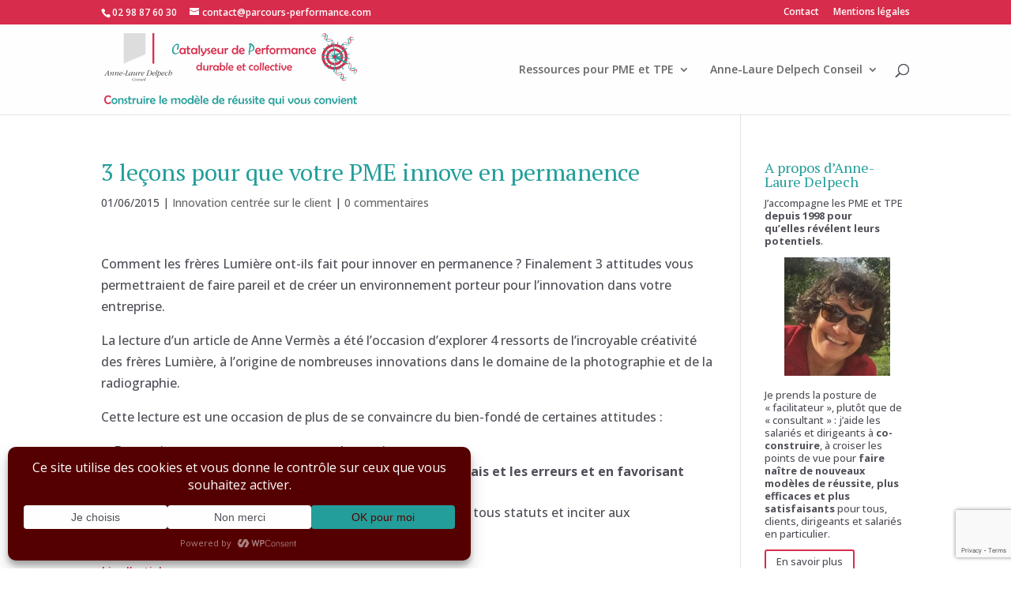

--- FILE ---
content_type: text/html; charset=utf-8
request_url: https://www.google.com/recaptcha/api2/anchor?ar=1&k=6LfR3N4iAAAAAJ9Zk6Yj1S7sADmscnFaFKuCwClm&co=aHR0cHM6Ly9wYXJjb3Vycy1wZXJmb3JtYW5jZS5jb206NDQz&hl=en&v=TkacYOdEJbdB_JjX802TMer9&size=invisible&anchor-ms=20000&execute-ms=15000&cb=bvsb5dwewnk5
body_size: 46678
content:
<!DOCTYPE HTML><html dir="ltr" lang="en"><head><meta http-equiv="Content-Type" content="text/html; charset=UTF-8">
<meta http-equiv="X-UA-Compatible" content="IE=edge">
<title>reCAPTCHA</title>
<style type="text/css">
/* cyrillic-ext */
@font-face {
  font-family: 'Roboto';
  font-style: normal;
  font-weight: 400;
  src: url(//fonts.gstatic.com/s/roboto/v18/KFOmCnqEu92Fr1Mu72xKKTU1Kvnz.woff2) format('woff2');
  unicode-range: U+0460-052F, U+1C80-1C8A, U+20B4, U+2DE0-2DFF, U+A640-A69F, U+FE2E-FE2F;
}
/* cyrillic */
@font-face {
  font-family: 'Roboto';
  font-style: normal;
  font-weight: 400;
  src: url(//fonts.gstatic.com/s/roboto/v18/KFOmCnqEu92Fr1Mu5mxKKTU1Kvnz.woff2) format('woff2');
  unicode-range: U+0301, U+0400-045F, U+0490-0491, U+04B0-04B1, U+2116;
}
/* greek-ext */
@font-face {
  font-family: 'Roboto';
  font-style: normal;
  font-weight: 400;
  src: url(//fonts.gstatic.com/s/roboto/v18/KFOmCnqEu92Fr1Mu7mxKKTU1Kvnz.woff2) format('woff2');
  unicode-range: U+1F00-1FFF;
}
/* greek */
@font-face {
  font-family: 'Roboto';
  font-style: normal;
  font-weight: 400;
  src: url(//fonts.gstatic.com/s/roboto/v18/KFOmCnqEu92Fr1Mu4WxKKTU1Kvnz.woff2) format('woff2');
  unicode-range: U+0370-0377, U+037A-037F, U+0384-038A, U+038C, U+038E-03A1, U+03A3-03FF;
}
/* vietnamese */
@font-face {
  font-family: 'Roboto';
  font-style: normal;
  font-weight: 400;
  src: url(//fonts.gstatic.com/s/roboto/v18/KFOmCnqEu92Fr1Mu7WxKKTU1Kvnz.woff2) format('woff2');
  unicode-range: U+0102-0103, U+0110-0111, U+0128-0129, U+0168-0169, U+01A0-01A1, U+01AF-01B0, U+0300-0301, U+0303-0304, U+0308-0309, U+0323, U+0329, U+1EA0-1EF9, U+20AB;
}
/* latin-ext */
@font-face {
  font-family: 'Roboto';
  font-style: normal;
  font-weight: 400;
  src: url(//fonts.gstatic.com/s/roboto/v18/KFOmCnqEu92Fr1Mu7GxKKTU1Kvnz.woff2) format('woff2');
  unicode-range: U+0100-02BA, U+02BD-02C5, U+02C7-02CC, U+02CE-02D7, U+02DD-02FF, U+0304, U+0308, U+0329, U+1D00-1DBF, U+1E00-1E9F, U+1EF2-1EFF, U+2020, U+20A0-20AB, U+20AD-20C0, U+2113, U+2C60-2C7F, U+A720-A7FF;
}
/* latin */
@font-face {
  font-family: 'Roboto';
  font-style: normal;
  font-weight: 400;
  src: url(//fonts.gstatic.com/s/roboto/v18/KFOmCnqEu92Fr1Mu4mxKKTU1Kg.woff2) format('woff2');
  unicode-range: U+0000-00FF, U+0131, U+0152-0153, U+02BB-02BC, U+02C6, U+02DA, U+02DC, U+0304, U+0308, U+0329, U+2000-206F, U+20AC, U+2122, U+2191, U+2193, U+2212, U+2215, U+FEFF, U+FFFD;
}
/* cyrillic-ext */
@font-face {
  font-family: 'Roboto';
  font-style: normal;
  font-weight: 500;
  src: url(//fonts.gstatic.com/s/roboto/v18/KFOlCnqEu92Fr1MmEU9fCRc4AMP6lbBP.woff2) format('woff2');
  unicode-range: U+0460-052F, U+1C80-1C8A, U+20B4, U+2DE0-2DFF, U+A640-A69F, U+FE2E-FE2F;
}
/* cyrillic */
@font-face {
  font-family: 'Roboto';
  font-style: normal;
  font-weight: 500;
  src: url(//fonts.gstatic.com/s/roboto/v18/KFOlCnqEu92Fr1MmEU9fABc4AMP6lbBP.woff2) format('woff2');
  unicode-range: U+0301, U+0400-045F, U+0490-0491, U+04B0-04B1, U+2116;
}
/* greek-ext */
@font-face {
  font-family: 'Roboto';
  font-style: normal;
  font-weight: 500;
  src: url(//fonts.gstatic.com/s/roboto/v18/KFOlCnqEu92Fr1MmEU9fCBc4AMP6lbBP.woff2) format('woff2');
  unicode-range: U+1F00-1FFF;
}
/* greek */
@font-face {
  font-family: 'Roboto';
  font-style: normal;
  font-weight: 500;
  src: url(//fonts.gstatic.com/s/roboto/v18/KFOlCnqEu92Fr1MmEU9fBxc4AMP6lbBP.woff2) format('woff2');
  unicode-range: U+0370-0377, U+037A-037F, U+0384-038A, U+038C, U+038E-03A1, U+03A3-03FF;
}
/* vietnamese */
@font-face {
  font-family: 'Roboto';
  font-style: normal;
  font-weight: 500;
  src: url(//fonts.gstatic.com/s/roboto/v18/KFOlCnqEu92Fr1MmEU9fCxc4AMP6lbBP.woff2) format('woff2');
  unicode-range: U+0102-0103, U+0110-0111, U+0128-0129, U+0168-0169, U+01A0-01A1, U+01AF-01B0, U+0300-0301, U+0303-0304, U+0308-0309, U+0323, U+0329, U+1EA0-1EF9, U+20AB;
}
/* latin-ext */
@font-face {
  font-family: 'Roboto';
  font-style: normal;
  font-weight: 500;
  src: url(//fonts.gstatic.com/s/roboto/v18/KFOlCnqEu92Fr1MmEU9fChc4AMP6lbBP.woff2) format('woff2');
  unicode-range: U+0100-02BA, U+02BD-02C5, U+02C7-02CC, U+02CE-02D7, U+02DD-02FF, U+0304, U+0308, U+0329, U+1D00-1DBF, U+1E00-1E9F, U+1EF2-1EFF, U+2020, U+20A0-20AB, U+20AD-20C0, U+2113, U+2C60-2C7F, U+A720-A7FF;
}
/* latin */
@font-face {
  font-family: 'Roboto';
  font-style: normal;
  font-weight: 500;
  src: url(//fonts.gstatic.com/s/roboto/v18/KFOlCnqEu92Fr1MmEU9fBBc4AMP6lQ.woff2) format('woff2');
  unicode-range: U+0000-00FF, U+0131, U+0152-0153, U+02BB-02BC, U+02C6, U+02DA, U+02DC, U+0304, U+0308, U+0329, U+2000-206F, U+20AC, U+2122, U+2191, U+2193, U+2212, U+2215, U+FEFF, U+FFFD;
}
/* cyrillic-ext */
@font-face {
  font-family: 'Roboto';
  font-style: normal;
  font-weight: 900;
  src: url(//fonts.gstatic.com/s/roboto/v18/KFOlCnqEu92Fr1MmYUtfCRc4AMP6lbBP.woff2) format('woff2');
  unicode-range: U+0460-052F, U+1C80-1C8A, U+20B4, U+2DE0-2DFF, U+A640-A69F, U+FE2E-FE2F;
}
/* cyrillic */
@font-face {
  font-family: 'Roboto';
  font-style: normal;
  font-weight: 900;
  src: url(//fonts.gstatic.com/s/roboto/v18/KFOlCnqEu92Fr1MmYUtfABc4AMP6lbBP.woff2) format('woff2');
  unicode-range: U+0301, U+0400-045F, U+0490-0491, U+04B0-04B1, U+2116;
}
/* greek-ext */
@font-face {
  font-family: 'Roboto';
  font-style: normal;
  font-weight: 900;
  src: url(//fonts.gstatic.com/s/roboto/v18/KFOlCnqEu92Fr1MmYUtfCBc4AMP6lbBP.woff2) format('woff2');
  unicode-range: U+1F00-1FFF;
}
/* greek */
@font-face {
  font-family: 'Roboto';
  font-style: normal;
  font-weight: 900;
  src: url(//fonts.gstatic.com/s/roboto/v18/KFOlCnqEu92Fr1MmYUtfBxc4AMP6lbBP.woff2) format('woff2');
  unicode-range: U+0370-0377, U+037A-037F, U+0384-038A, U+038C, U+038E-03A1, U+03A3-03FF;
}
/* vietnamese */
@font-face {
  font-family: 'Roboto';
  font-style: normal;
  font-weight: 900;
  src: url(//fonts.gstatic.com/s/roboto/v18/KFOlCnqEu92Fr1MmYUtfCxc4AMP6lbBP.woff2) format('woff2');
  unicode-range: U+0102-0103, U+0110-0111, U+0128-0129, U+0168-0169, U+01A0-01A1, U+01AF-01B0, U+0300-0301, U+0303-0304, U+0308-0309, U+0323, U+0329, U+1EA0-1EF9, U+20AB;
}
/* latin-ext */
@font-face {
  font-family: 'Roboto';
  font-style: normal;
  font-weight: 900;
  src: url(//fonts.gstatic.com/s/roboto/v18/KFOlCnqEu92Fr1MmYUtfChc4AMP6lbBP.woff2) format('woff2');
  unicode-range: U+0100-02BA, U+02BD-02C5, U+02C7-02CC, U+02CE-02D7, U+02DD-02FF, U+0304, U+0308, U+0329, U+1D00-1DBF, U+1E00-1E9F, U+1EF2-1EFF, U+2020, U+20A0-20AB, U+20AD-20C0, U+2113, U+2C60-2C7F, U+A720-A7FF;
}
/* latin */
@font-face {
  font-family: 'Roboto';
  font-style: normal;
  font-weight: 900;
  src: url(//fonts.gstatic.com/s/roboto/v18/KFOlCnqEu92Fr1MmYUtfBBc4AMP6lQ.woff2) format('woff2');
  unicode-range: U+0000-00FF, U+0131, U+0152-0153, U+02BB-02BC, U+02C6, U+02DA, U+02DC, U+0304, U+0308, U+0329, U+2000-206F, U+20AC, U+2122, U+2191, U+2193, U+2212, U+2215, U+FEFF, U+FFFD;
}

</style>
<link rel="stylesheet" type="text/css" href="https://www.gstatic.com/recaptcha/releases/TkacYOdEJbdB_JjX802TMer9/styles__ltr.css">
<script nonce="QUs-r-5aWXS8GNeJWDqRiQ" type="text/javascript">window['__recaptcha_api'] = 'https://www.google.com/recaptcha/api2/';</script>
<script type="text/javascript" src="https://www.gstatic.com/recaptcha/releases/TkacYOdEJbdB_JjX802TMer9/recaptcha__en.js" nonce="QUs-r-5aWXS8GNeJWDqRiQ">
      
    </script></head>
<body><div id="rc-anchor-alert" class="rc-anchor-alert"></div>
<input type="hidden" id="recaptcha-token" value="[base64]">
<script type="text/javascript" nonce="QUs-r-5aWXS8GNeJWDqRiQ">
      recaptcha.anchor.Main.init("[\x22ainput\x22,[\x22bgdata\x22,\x22\x22,\[base64]/[base64]/[base64]/[base64]/[base64]/[base64]/[base64]/[base64]/[base64]/[base64]/[base64]/[base64]/[base64]/[base64]\\u003d\x22,\[base64]\x22,\x22wpPCkcODw59iKDJjwo3DicKEeQJbeWHDqMOMwo7Dgx5/LcK/wo/Dt8O4wrjClsKULwjDkFzDrsOTI8OYw7hsSmE6YTjDtVpxwoHDhWpwUcO9wozCicOgQDsRwqMcwp/[base64]/CkF7DsCslwr8nw6LChcKqdV3Ds8OSMVXDkMO9RMK4VxzCqhlrw6JLwq7CrBg+CcOYFQkwwpUmUMKcwp3Dq0PCjkzDjjDCmsOCwrfDt8KBVcOqcV8Mw6BMZkJcdsOjbl/CoMKbBsKOw54BFxrDqSErZk7DgcKCw4wgVMKdawVJw6ENwqMSwqBQw5bCj3jCnsKuOR0YQ8OAdMONacKEa3t9wrzDkXolw48wYCDCj8OpwoUDRUVOw7M4wo3CvMKoP8KEPwUqc3HCncKFRcOERsOdfnw/[base64]/ClxdZw4Z3w7/CrMKedQRXeMKZwoQoJVbDgm7CqizDjyBOCD7CrCkMb8KiJ8KdeUvClsK0wp/CgknDjMO8w6RqSh5PwpFPw77Cv2J8w5jDhFY0fyTDosK5LCRIw6VLwqc2w7jCkRJzwpDDqsK5Ky4hAwB+w4EcwpnDsCQtR8OPQj4nw57CrcOWU8OqAGHCi8OmLMKMwpfDiMOuDj1SQksaw77Ciw0dwq/[base64]/[base64]/DlHcYGcK8a8KCwpkjw4PDm8KXSnDDncOZABXCmMOOfsOVJj50w6LClFrDgm3Dv8Ogw53DmMKVTHJjDsOQw7t4aU9/[base64]/DtsOlIcONw49HCcOWP0zCogsrw4sAfMK7TMKKL3AYw4AkPsK2HUjDqcKMQzrDn8KjKcORC3HCpH19G2PCtQnCpT5sdsOsO011w4XDjSXCgMOiwogkw4Zjw4vDrsOUw5p6TELDvMORwojDi2nDgMO2eMOcw6/Dn2zDihrDsMOsw4/[base64]/w47CgnPCql3CoMKnUGQmZnnDgEFKDsKlKyRuNsOaDsKKd2AhMCQHd8KRwqE+w6Utw7/[base64]/Cnh0RTwTCn8KpaksOw5HDslHDmDfDvE4tw7vDt8OUwrPDvB5mw7UBZsOkCsOVw7/CqMOmT8KmY8OUwrPDiMOiG8Ooe8KXDsOGwqjCu8Kbw7snwqXDggsBw41LwrhAw4QmwqHDgQrDhDrDgsOQw6nCqGETwp3DocOPOWNbwqrCpH/[base64]/[base64]/CvcKSQMOAbjRlIDoOwrDCjXzCmcO4wrvCjsKiZ8KPD1fDiDdjw6HCnsOdwrPCncKoJRLDgVIZw4nCt8OGw4p3Zh/[base64]/GD/CjAvDtAttwrpaw47CvsKELMK3ScKkwqJxInJVwq/[base64]/RHkIV8OMw58BN8KTwqnCjcOZw4wycQJvwpPDmwPChMKWeVpoLU/CvBLDowY+bXx5w6LDtUlEYcKqZMK5IQfCr8Oew7TDvTnDusOAFm7DisO6w79Fw7ARPmVTTHbDl8O0CcO5QWZWTMOuw6tUwrXDqy/Dj0EcwpHCpcOXNsOIH37CkCFqwpRwwpnDqsK0eFnCjFB/LMO/wqDDp8OaQ8OAwrPCpkrDtTMWX8KCfi9rAMKsWMKSwqsvw4AAwrbCmsKAw5zClGkTw5/CkHw8TcOAwoZpDsK+HQQ3eMOkw7XDpcOHw7fCsV/[base64]/DqcKjw43DmXjCiGkaw6MQal7CuDNMTsOpw4Zyw4bChMKyWiJBAMOgLsKxwp/DnsOnw6HCl8OaERrDpcOJR8Kpw6rDkRLCosKKHkpNwoczwrPDosO+w7ovCMKBUHjDkMK3w6DDskTDjsOuWsOOw6pxFxVoJQF1Ex4FwqLDisKQZkxQw4fDoBg7wrFMZsKuw77CgMKsw5fCnEoaWgoidD1zTGtww47DoTxOLcKTw4AHw5rDiBZge8O/JcKxBMK/woHCgMODWUtWdivDmWsNF8OOCVPDnTgXwprDgsO3ZsOlw7XDg1HCmsKOw7RHwpZRFsKHw6bDm8KYw4taw6rCoMKZw6fDrVTCnxrCm0fCucK7w67DhBfCscO/w5jDqMK4JB4Ww4t2w6VjZMOedVLDusKhdAjCtsOoK17CnhnDucK5AcOkeWowwprCrkIzw7cFw6BAworCsifDv8KxCMK4wp0cUhwwKsONTsKgIGzCsSBJw6k/PEp1w77CncOaf0LCinXCosOOKxPCp8ORRgYhFcKYw7PDnwlnw4PCncKgw7rDrQwya8K1PBg7KV4Bw6AZMHpjasK/w5pxPnV4UUnDgsO/[base64]/DiBHCisOdwpErbMO9w7NxPyVdw6AdPcOZF8OGwroJMsKyPmkHwrvCrcObw6dKw7/Cm8OqAGbClVXCmlc5DsKOw4INwqXCtlM4az4wLH0fwoAGBkl5CcOEFGY2OXnCu8KTLsK9wpDDj8KAw5XDkRg6FMKIwobDvwxFPcKIw4ZcFFHCowd/Ynw0w7DDtcOFwqLDt3XDnCVtPsOJdXIGwpzDhgd+w7fDsUTDsHZvwpPCpiITBDzDlm5wwoHDvGXCicKWwo0jScKfwo1FKyPCuT3Duh9eI8Ktw50BXcOoJSAYKxN/DBjClDZEOsKqTcO3wq09dmkPwpEZwqPCul94AsOVbcKMVi3DoQ1LfMODw7fCkMO7LsO/w4hnwrDDjx9JIF01ScOcIl/CusOsw48rOsOiwocTEjwfw5/Du8OmwozDvsKfDcOrwpx0YsKCwrnCnxDCi8KYTsKGw5x0wrrClSQ/Mj3CpcOfThd+L8OMRhVNHQzDhiTDqcO5w7/DpxBWH2MtZjzCrcKeRsKEIGkGwokmd8OBw7tFV8O8I8Orw4VZJFwmw5vDhsKfGTrDtsKQwo5vw4LDocOow5LDm0bCpcOnwrByb8K0bnbDrsOUw6/DgEFmLMOGwodhw4bCo0YLwo3Du8O0w5LCm8Kfw5NHw5bCmsOGwrJaAB5RNXE/KyrCgTtvMFEecwgywrgvw6JVacOEw79UZybCo8OHQsK1wpcXwp4WwrjCsMOqVQ1NdVHDp0ocwojDsj0YwpnDtcOSQMK8CAfDrcOePWPCrG44fBjDuMK+w7c2bsODwoQRw7pywrBvw6HDmsKPYMOSw6wuw4gRacOjD8Kpw6LDncKJD0l6w4/CiFMBdWtRZsK0chFbwrXDvn7CsAB9YMKhYsKHQBDCu2TCjMORw6LCgsOBw5x9fn/CtURgwoZECxctV8OVRgVJUnHCtzJ4X0RZVyFPc2A/[base64]/[base64]/DliABw7DDgjTCkMKTKWxYwpLCnsOlw6wBw4FdDnhbYxx9CMK9w6B4w5s9w5jDky1iw4QXw5VEw5sxwrfCmsOiKMOnES9AQsKVwrBpHMO8wrTDocK6w5N5OsOgw6ovKBhocsKkSHTCrsK/[base64]/[base64]/DmMKrDFLDmmokw5rDkMOnwrQCPHPDs8KhGcKlCsOXwoBTNTvCrsKcThvDlcKrA2VCTcO1w4DCgy/[base64]/RQAnacKtw6dUZMOQMsKfTT9Hw7PDjMKKwqgHEUnCsxDDv8KsNzpPbcKxDSjChnrCt2FbTic/w77CgsKPwqzCt1rDksOQwooxA8K/w6zClEPCqcKob8KEwp0bGcKYwrrCo1DDoy/[base64]/w6jCp1vCrsKmwqBGwqVDwoNnwotoXcOMRz3CpsOFYAt5CMK6w6R2WFl6w68VwrXDiU1icMOPwo4Uw5tUGcOnQ8KvwrHDocKlIl3CtSbDm3DChcOiMcKEwpEaNg7CvRzDpsO/woHCt8KRw4rCm1zCjcOOwqjDo8ODwqbCtcONA8KnR0BhGAHCr8Olw6nDmDBtXD1yGMKbIzhrwrHDqmHDgcO6w5zCtMOCwrjDsEDDrAE1wqbChADDq1V9w7XCnMKeW8KYw53DksK0w5oTwohRw4LClEcQw5Zcw5FXQsKOwrrDmMODOMKsw4/ChhfCosKTworChsKqR0jChsOrw7www5Buw4ohw789w7DDsFfCgMKhwpjDgMK5w7PDmMOCw6VLwqTDqSLDmFwzwr/DiDXCqcOmBQ9BexXDnAzCpTYuHXMSw7zCtMOQwqXDpMKidsKeGTsow4Bmw51AwqrDgsKIw4cPCcOWRW4ROMOVw5c3w5ABbg54w7c+DMOVw5olwrTCk8KEw5cfwoPDgcOcYsOyCMK3eMKnw4jDqcOVwoQ+dTA5bgg7GsKaw6bDncKOwpPCusObw5JHwrs9NXMdXx/CvgV3w6ICAMO3wrXCpzbDj8KwAz3CtcKBw6zCp8KSAcKMw67Dh8Otwq7Cp1bCsj8GwqfDiMKPw6Qiw6AwwqnClMK8w7gfcsKmN8KpccK+w4jCu0AKWWICw6jCvxV0wp3CtcO6w4VjNMO9w45Tw4jDucK1wphKwoAwNh5uI8KKw6dZwoRlW07DlMKJPykxw7UMVE/ClcOYw6JQXMKHwr/[base64]/[base64]/CtsOuEHjCmhBYa8OEecKbwpDCowVVbcKtKsOdwpJ+SsO4CCgsRgDDkwgPwqjDsMKhw7ZCwrkfOQVmNSPCkhXDt8Omw7wucDd/wrbDgU7DpE4ZNlYjb8KswogVVEx/FsOBwrTDscOVRcO7w5p2HBgME8O7wqYyJsOlwqvDlsO8W8KyCwhHw7XDgHHDjsK4OwDCvcKaTX8iwrnDjl3DvFTDplAWwoBPwrkHw6xAwpvCpQLCjwzDgRcCwqU/w6UCw4DDgcKRwp7CuMO/AU/DqMOwXAYkw65Xw4Q4wqd+w5AhKFhgw4nDjsOvw6PCtsKwwpx5L1YvwoZzRgzCpcOgwpXDsMKaw7krwoxLDXkXECFuOGxbw54TwrLCi8Kew5XCli7CjMOrw7vDuXg+w7UzwpFYw6vDuhzDm8Kyw4jCtMOBw6LCnz9iRsKSWMKDw6xQeMK6wrPDmsOMOsK/EMKdwrnCmGokw7Faw57DmMKHd8K2PU/CusOxwoBkw4jDnMO/w7/[base64]/DvB7CmBw5wpYfJX92wpbDqA3Cv8OVw6DCsALDmMOqNcKxFMKUw4haTH4Bw6Qzwok9VDLDoXTCg3HDpj/CtnLCmMKeAsO9w794wr3Dq0bDhcKcwrItwo/[base64]/CgMOYe2/[base64]/[base64]/CvsKKw6TCm2rDgQzDmMODNsKXG1YaAcKSw4nDmcKRwps5w6PCu8O8Y8O3w41gwps6XCvDjcKlw7oUfQo8wrdyOUnCtQ3CqCXDghNyw5QNScKCwp7DvRRRw79kL17DsQ/CscKaME9Ww4ULdMKPwoIJasKcwoo8Cl3Du2zDgx9xwpXDscK7wq0Iwod1bSfDo8OFw7nDnS4uwoTCvArDs8OIcVJyw5xZLMOjwqtRCsOPZcKFYsK5w7PCl8K+wqsoEMK/w7IDKzvCigohEVnDhi9gS8KAGMOsFgkTw7ZXwq3DgMOeXMO7w7TDt8ONfsONe8OtHMKVwpLDi0jDjCYcYjcFworClcKTC8K8w5zCqcKCFGkvYHNLOMOGbhLDvsOVMUbCs3QwfMKkwpbDu8OHw45leMK6I8OHwpc2w5AEYAzCjsK2w43DhsKYbTQfw54qw5DCl8KwdMK/HcOFdMKFeMK3DH0SwpFuQVAVIxzCrUhQw7zDqC1Lwo5hNzh3YMOuHMKPwrAJK8KzBjEOwrs3RcOtw583SsO6w5BDw68aBxjDhcOLw5BCK8Kdw5pwb8OXaH/Cs2PCuWHCtDfCjjHCvw9kNsOTKsO9w6slBhYWMsKRwprCjigSc8K9wrxqKcOnEcOQw400wpsyw7dbw6XDrxfCvsKmZsKkKsOaIBfDjMOywrJpOE/DvC1iw4FzwpHDpFMcwrEhHlUda0/CunMTCcKnd8Knw45KEMOHw7vChcKbwpwtI1XClcKKw6jCjsKSWcKcWBc/OzATwro8wqQ0wr58w6/DhwPCisOMw6howqEnMMOtHV7DrTdXw6nChMOCwonDkibCp11DQMKdeMOfBsO7VcOCMm3Ch1ReYi1qJmTDuz1jwqHDlMOBeMK/[base64]/Ds8KLw4TDvkt0NlAiwpvCg8Obw6B0wqrDjHrDtSZJw57CiyV3w6cnYjh6bnzCgcKfw4/CqMKMwqIxAR/CtiVQwpFgKMKNYcKRworCkxYlKjTDkU7DkXMLw4URw6bDkAthakN9FMKPw4hgw4t/wrAww5XDuTTChRDDm8OJwrHDvE8qUsKJw4rDmjoiaMOHw6HDr8KSwqnDt2TCp0Z3VcOlDcKIO8KOw6rDocKpJzxcwpbCpsOgfkENOcKAJzLCg30lwoJ6fU1qasOJT1zDg2/CusOEKMOrcSbCi2AuRcO2UsK/w5fCrHpoecOQwrLCq8K/wr3Dvh5Xw7BcMcOQwoFGOD3DnRF4MVdvw64mwosda8O0NSpYb8OrKmbCkmYFQMKFw7YEw4vDrMOmdMKJwrPDlsK8wpRmAynCtMOBwrbDv0vDoX0owpZLw5p0wr7DpkzChsOdHcKdw4wXNcKdS8Ksw7RDA8KFwrBDw7zDucO6w6bDri/[base64]/[base64]/CogzClcKufMOjwrDCvcOvw7DCtcKew7h6wrUxw4NXTC7Cui7DpnItf8K7UsKaT8Kmw7jDvCpjw6lLQjnCjksZw7RDBiLDjsOawqLDicK6w4/DmycTwrrCmsOLWsKTw5pew7ZsasKDw68sI8Klwp3CunjCrcOQw4HClwg0PcKxwplOJS/DjcKSEGLDssOSHWtUcSfDq0zCs0Rhw5sFb8ObVsOBw7nCtMOyAE/[base64]/Dt8OSSsKKV0AkEMO/w51LwpjDpm3CiMO7cMKAag/DpMO/[base64]/wrc6BMKcdBHDowrDuxcECDd6RsOrwqY6W8KgwqBvwpdaw7/Ctn9cwqxyWjPDocOuQMOQLSbDkQBRGmbDm2jCmsOIUsOSFxIORSXDhcOBw5DDnAPDgGU5wprCgAnCqsK/w5DDssOwEMOUw6vDksKEaVERM8OiwoXDnEhyw6rDuUDDrcKidw/DgHt2fWsew4TCs2rCrsK4wqfDpGR7wqkpwohEw7IwL3LCilnCnMKhwp7DisOyc8O7SjtucAnDrMKrMy/Dpm0two3ClFpvw7hqAXBnAxh0w6DDucK5D1B7wqTDiEEZwo1ewr3Dk8O4YzzCjMKow4bCnDTDsT5bw4fCisOHCsKDwrTDjcOaw4oAwq1RNMKYMsKAIcOpwqDCnsKxw5rDsUbCuQPCrMOZT8K2w5LDsMKedMOiwq14c2fCkkzDoWBZwq/[base64]/[base64]/W8Kow5JnwqvCkW/ChcKrMHDDkxzDvsK2RsKuCsOawprDiFJkw5gQwqkyMMK3wrxTwrjDhkHDpsOqTGTDqRh1OsO2DifDsg4gRVsDGsOuwoHChsK/woBcNEHDgcKxEhEXwq84GAfDslrCrsOMHcKrU8KyccKCwqfDiFfDr0HDosK9w4d+wotiIsOiw7vCiiPCnxPDm1rDpVDClg/[base64]/DmScpNMKrwr9Bw4HCiMOtwrTCnE46LcOMXsO+WX0jPcOsw4BowpTCghprwppvwqZEwp7Cpj1ZERV1BsKowp7Du2rCvMKfwpPCmRnCqn3DglYcwqvDvmdwwpXDtRFXR8OyH18ONsKDW8KIWRvDscKVNcOpwprDj8OBYShQwrZ8fRZsw5Z2w7/[base64]/OMOlYcOtPm7Dl8KZw43Cnwl8wobDg8KzFcOkwoopKMOqwonCmj1aOm9KwoUVdk3Du39jw7rCscKCwp8WwoTDjcOWwrbCuMKFGTDCimjCgwbDjcKkw7doM8OHXsKlwqk6NhLCvUHCsVAOwq5zOTDCtsKkw6bDkU0mXRwewqFrwpMlwrR0JGjDtEbDnHFRwoRCw7c/w613w7jDkFXDrcOxwrXDtcKDKw4gwojCgT3DucKHw6fCuSfCr1cxbmZWw7rDnh/DrlpgLcOrIcKow4AcD8Omw6zCmMKyJcOOBm5bBCgOaMKAYcKbwoEmMV7CjcKvw74fCSJdwp0nURXChjPDl2wew7bDmMKbMSTCiiMfa8OvJcKMw7zDlA8/w6RIw5/CrwRmE8ONwozCgcOMwonCvsK7wrZdYsK/[base64]/CvDJabBXCjXTDisKsw7fClsKWGMKpwqVTFMOEw7XCvsO8XTfDpVPCqndxwpTDngTCtcKcBTprfBzDksOEG8KvZSvCnC7DusKxwp0Wwq7Dsw3Do3B0w6/[base64]/Crl/DjcKnRcKawrpkwp3CocOBW8OmTMKEwoRydUrCpT5wLMKpXMO7HsK/wrogNHTCusKmbsKbw6HDlcOjw4wVBQdXw63CtMKFf8O2wo9wOl7DsinDnsO5c8OvW1IWwrzCv8KYw7I+WMOGw4ZCK8Otw6BjPcKAw6UYVcKDSxE2wq9uw4TCnMKowp7CssOpZMOBw4PCkEhzw5DCoU/ClMKcU8KwKcOmwrEVD8K/HMKBw4otTcOOw7nDucK4XkoLw55FIsOCwqZGw5VcwpLDnw3CnnfDuMKWwrHCmMOWwp/[base64]/Ck3jDuMKyw7ARw4DCrcOXw7PDi8K9w5ZUTgcWJsKpG3Qhw5PCmMO4PsOHOcOwGcK1w7LCliUgIMO4ccOdwoNdw6nDnxjDqArDhMKAw4TCuW1EZMK0NkM0ATHCiMOHwpMKw5nCiMKPfEzCpyc/P8Oaw55jw6AvwoRPwqHDmcKSQXvDpcKswrTCn0HCrsO3WsO0wpRDw6PDulfCjcKWNsKxQ1NhPsKcwpLCnGAWQMKkS8ONwr9Ca8OfCDAxHsOeIcOnw4/DsH1obUNfw7PDhsOgXGbCsMOTw53DvxrCpSbDnAvCtyU/wobCtcKNwoDDhgEvJ3R6wpNvOcKtwr8PwrPDoCjDkyvCvnVbbnnCiMKJw6nCosOpanDCh3rCkXDCviXCkMKyTsO8UMOywpV8AMKCw5ZbTsKQwq49TcOEw5dyXVxkfkrDq8OkDzLCpyLCrUbDqw3DsmRqM8KWSgwLw4/DicO2w458wpVrFMOafTzDoGTCusKtw7FhZ3XDjcOMwpAaa8ODwqfDtsK/YsOhwpTCg0wZwq3DhQNTGMOtw5PCt8OaOMKzAsO3w4gcVcKDw4UZXsOGwr7CjxXCgcKZDX7CnMK5UsOcHcOYw7bDnsOIaC7Dh8KhwoLCj8O2KMK6wrfDjcKSw5N7wrBsC1E4wp1dYGMbdBrDrWfDqsO3G8KmXMOWw6MbAsOCOcKQw5sDwqjCk8K/w67DtALDsMOuTcKrZgJsTDfDhMOnBsOhw6LDkcKzwqh2w5HDgQ0mKGLCnjUEVgcXfHdCw6lmGMKmwpw3KV/ChTnDuMKewop9wrh9IcKsNFbDjQIsdcK2Uxxbw5LDtMOlQcKvdGBxw7R0UFHCisO0Yh7Chy9Cwq7Cg8Ofw6o7w4bDgcKZUMOcT1/DpmPCpMOww6zCr05HwoDDisOlwpPDjjoEwqRRw6QrYsOjYsK2w5/Co1ppw5NuwqzDuzdzwp3DkMKERHPDqsOYOsOZGhYPfA/CkSxHwpDDlMOKb8O6wrzCoMOTDiQmw5NQwr0Va8ONOcKvFWoFIMOUDngsw7wLJ8OMw7nCvkg9V8KIZsOpKMK/w7EQwqQnwoXDgMKsw5PCpShRZWrCrcOqw4Ypw70NHybDiD3DqMOZElrDiMKZwpLCpsKFw7DDrBYwX2suw4Rowq/Ch8KdwqEjLsOswrbCkQ8owojCsXHDlifCjsKjw7Ucw6s/Y20rwop5JsOMw4EOciDCnhjCp3Jzw5xywoppOhfDplrDjMOOwp0iD8O6wqnCnMOJSyYlw6Vobjsew5gTNsKiw4F2wqZKwrUuWMKsMMKywqBNexJwMl3Cgjg/LWLDvMK4EMOkDMORNcOBNkgkwp9ATArDk0LCjMOgwr7DuMKcwrBRHmTDvsOmLgjDkQ0bClhPZMKiHcKVXsKAw5XCrGXDqcOYw5PCoXkdEBRbw6fDv8KUdsOTZsKbw7ApwoDCg8KtVcK5w7sJwqrDn1A+LT85w6/[base64]/Dpg54w4LDj8KlLi7Dp8KWwoMeLgHCnRZIw5QrwpXCglwrQsOuaFlqw6snEcKEwq4lwpxBW8KBL8O3w7ZyHgjDpVbCpMKKLMK2O8KAKsKFw7nCpcKEwqcww7/DnUADw7PDrxnCnSxQw6IREsOIMAfCscK9wq7Di8KtOMKFfMOASkUsw6Q7wpcNO8KSwp7CkEbDsxZaMcKXA8KcwqvCt8KNwovCpsO/wpXCo8KPbcOoFCsDEsKTcELDiMOOw7ouZi8SFVXDi8K4w5zDvhJCw7hhw6sNbhHCrsOtw5HDmsKswqFCacKBwqjDmFXDpsKuGAA7wpTDvnU/MsObw5M+wqEXVsKDWCdLYmR8w75JwpbCpSApwo/ClMKDLDnDn8Ksw73DmsOdwqbCkcKXwohEwrV0w5XDhlp+woXDhHodw5HDi8KGwoV6wpfCnx5+wq/CkXHDh8KTw5EAwpUdUcKtKxVMwqTDiyvCun3DnnXDn2rDuMOcFAgFwrA+wpzDmh3CqsONwogEwpJMfcO5wo/DssOFwrLCnxkCwr3DhsObHDhKwovCnyZyVhdCw5TCrxENGEPChC3CsWzCnsO5wozDim/Cs2bDkcKcLExQwqHDmcKXwqDDtMOqIMKywocmTAHDuTEnwobDqHQYVMKJfcKwVQPDpMO4J8OzScKlwqtqw63ClX7ChMKcUcKBQ8OkwpsqMsK6w4tdwp3CnMO1cnV4L8KFw4sncMKvd0bDmcOOw6tVQcOTw6/CujLCkAQywp8iwoVTVcKgKcKBYQvDhkZDecK7wp/DisKfw6/CoMK5w5jDgjPCrk3CqMKDwp/CpsKpw6DCmTjDu8KYOMKCa1jCicO1wqrDgcOYw7DCmcOQwrAJaMKZwrR5Qyg3wqQywpEIC8K/wqjCqUDDi8KIw7nCkcOJJ0BIwpUGwqTCvMKwwrhpGcKkPwTDocOlw6DCj8OAwojCqRLDnB7CicKEw4LDrMOtwoMvwoN7FMOtwrQewopBZcOawp8RXsKNwptEa8K9w7VPw6dMw6HCugXDqDbClWvDs8OLNcKHw614w6/DssOcK8OTAzIrNsKqeDJRLsOvEsKSFcOBI8OCwozDsGzDqMKMw5bCpCzDoGF6TjnCrg04w7ZgwrcBwqvCty7DkxbDlsKdGcOAwqpuwoDCrcKLw7vCuTx0fcKwOMO/wq3Ck8OXHDVYD0rCiUEuwpLDi2ZXwqLCvEvCsFxww50xEE3Cm8Ovw4d0w7zDt1BRHcKBM8KSHsK6dwFwOcKQWsOKw6J+Xj/Dr2jDj8KEWFF+NxlAwq0zP8KTw6A7wp3ChENqw4TDrAHDmsOUw4XCsAvDsSnDrRoiwr/DhxhxX8OcIgHCkQbDscOZw70/GWhUwo8teMOJNsKKWmwxMwrChUDChcKZJMO5L8OTaUrCicK3RsOrbULCjQHCtsK8EsO4wrnDhSgMZzs/wqXDn8K8wpfCucOjw7DCpMKSZA5lw6LDql7DjMKxwrQsaUXCrcOSbQJlwrLDjMKJw4F/[base64]/DpcKywqB6MMKmUMK5wpjCiSXCj2LDqHtldgAiHVLDgMKSB8OEHmpUPGnDsXBaFghCw7sxQwrDjToMfR/[base64]/DpMKcwpXCnkYxw4fDqMOndQjDssOaVjPCtMOUFyvCsksWw6bCsSTDtHRYw7hHS8KrMx5IwprCmcKJw7jDtsKUw4vDrGFCE8KBw5zCrsOZF3Viw4bDhEthw6XDmm5gw5nDksOaKX7DpU3Cl8KxCxxzw5TCkcOhw7xpwrXCpcOQwoJSw6jCisK/AXlacyx9KMKpw5vDl2t2w5AUHFjDgsOVYMK5PsO0W1ZtwrfCigZgwpfCpwvDgcOQw6spaMOpwqlDRsKjMsKaw6s4wp3DrsOUUkrCqsKJw57CisOswojCm8OZV2YFwqMScH7CrcK9wqHDucKww6rCrsOKw5PCuHfDhF1Qwp/DtMK+PRRWbwPDlD50woHCncKMwoHDkW7CvMK1w5dCw4/Cl8KPw79KeMOmwo3CpCbDtT3DiUJYQRbCrU82cC56wo5lacKzbCAfdgjDlsOGw6RFw6VHw43DmiLDiEDDgsKowrvClcKVwr8zSsOcScOub25HHMKfw5nClmRqbGnCicKPb1/[base64]/DlwZxUMO6LMOZNXYfXXlSEcOHw7fChMOhccKRIQ1rHEzClCIPUh7CrcKfw5HChkXDtVzDhcOVwqLDtyXDhQPCg8O7FMKtYMKHwrzCscO4HcKDYsKaw7XCuCnCnWXCs0Zyw6jCgsOzIyRiwqLCijxAw6Akw4lRwqU2LWo/wqUgw4JwdB5LKnrDjlPCmMOUXBo2wpUBGFTCt3QiB8KAGcOxwqnCrQ7Cn8Kiw7LCnsO8eMO9GjrCmDJrwqrCn3/[base64]/Dt0oJQhbCl8KoIi5Ww4XCisOtPl5cw63CtGLCjg9dORDCrS8ZISnDvmDCuBcNQTbCiMOywq7DhRfCp1gdBMO2w5VkCsOUwoINw53ChcOYaA9EwrnCqkDChUjClGrClVo5T8OILcOmwpkqwoLDpCp4wozCjMOSw4XClgXChwhSHA/ChcOew5YeJ1kVAsOaw7/DqCTClysfcVzDucKrw53CkMOadMOTw6/CsRQsw551e303OF/Dj8OwQ8KJw6FAw4rCsSjDhljDi2FRY8KsXWtmSgd6ScKzJMOjw4zCjijCgMOMw6QaworDkAjDrMOMf8OlGcOIbFRiaXojw5QwYF7CgsKqdEosw5bCqVJYR8OvUUPDiTTDgDU1YMOPMCjDkMOuwqXCgHs/w4nDmBZQZsOJJnsPX1DChsKCwqFHeWjCj8KrwojCtMO4w50pwqXCuMOsw4rDkyDDnMK5w5bCmj/[base64]/ChMKIO8O9LSTDvcO/L8OQw51tFC/Do13CvBfCsik4wp7CsHM9wqnCs8KmwoFqwqZVDHzDoMKYwrE4ADYsaMK+wpPDvMKFPMOXPsKywpoyFMOww5HDnsKEJzZSwpXCgw1DLhNTw4PCvcOHE8OxVRPCkElIw5pMNG/CucOmw7llUBJnMsOFwroScsKLA8KKwrVsw5QLWx3DnVxQwqTDtsK/KXB4w4siwq4pQcKaw7PCiyvDmsOnfsO6wqjCgzVQJDTDo8OpwpjCp0LCkUsEw49tEXXCg8ONwr4BXsO8AsKxH0VnwpPDgVQ/[base64]/[base64]/w6/CqMOZAwk0OcKdLT3DnijChwzDn8KUdsKTw4TDmcOwcQTCpcOjw5kQOcORw6PDl0bCksKILWrDiUvDjwfDqU3Dq8Kdw7BMwrPDvz/Cp3dGwpEBw78LIMKtScKdw4Nqw6ItwqjCq1PCrmQ7w5bCpC/Dj0rCjz0owrTCrMK+w6BbCAvDgQDDv8OIw6Q7wojDncKXwonCqlrCj8Oxwr7DosODw5k6LwTCil/DpwYGPmTDhG8hw58Sw67CmVrCsWbCr8KWwqDCoyI2wrrChcKpw5EdecOowq9kKk/[base64]/Cq8ObJMOlw7FGAFnChVoSBGvDg8KWIcO9wpE/wo9+BgVcw6nChMKzBMKjwoR6wq3CgMO+V8KwdBhxwqcEQ8OUwovClwzDscO6Z8O7DGLDqVYtMsOswrJdw43Dt8OVdk0ZMyVcwpBpw6kcCcKXw6klwqfDsh1hw5bCmH10wq/Cu1J/[base64]/CjlvCusOlJsOrScKXwqhHPirCmMKXdE7DjsOVw4DDtzLCsAIewqrCo3QAwpTDrkfDpMOQw6MbwqPDl8ONwpVPw4IXw7hNw7UcdMKtMMO8Z2rDs8KXbkECbMO+w4Aow6vCknzClR93w7jCssOHwro2IcK9dGDDlcOqasO5YSjCun/CpsKbTX5iPjnCm8O3Y03CkMO4wqDDmRDCnyvDksOZwpRRMSMiKMOYV3BSw4UOw5BGeMK0w71vennDrcOew77DkcK+fcOfwo1xfk/DkkHCgcO/UsO+w5vCgMK7woPCt8K9wq7CvVU2wrEOeknCoTdoJVfCgTLCi8Kcw6fDgH4qwo9zw59dwr0STsKof8OfGwHDg8K1w6xrPz5GfMOuBjoHY8K/wp9dR8OAIMOHVcKBaUfDqjlvLcK7w6lGwo/DtsKywrHDh8KvFDpuwoYdJcOJwpHCrMKMM8KqWsKSw5pLw6VWwo/DlF7CoMKQOWIZUFPDvHnCjkwzamJXRnnDpDjDin7DtcOdYSYEWMKHwoTDuXfDsR3DrsK+wpLCvsOjwqgZwoxUO17Cp0XCsR/DlzDDtT/[base64]/DucOjECwXMsK1wphew7k7wp3DjRgjw75yLsK6QinCucKMaMKpRmLDtAfDpREiBjcNIMOnNcOEwooVw4FTEsOEwpnDjk4GOE/Dn8Khwo5fO8OxN2fDqMOxwr/CjcKCwolswqVGaGVtGV/CmCLCvXvDs3bChMKJW8O6ccOaFHDDncOveTnDiFhlV3vDkcOJNMOqwrFSNF8LFcONccKVwpcubMKzw5TDtm5wPS/CsjdVwokOwoHCvE/CsXNLw7Yzwp/ClkLDrsKcR8KfwoPCqStNwrnDv3NuK8KNQU4kw51Tw5hMw7B3wrd1RcOiIsOPeMOjT8OVGMOzw4XDt0/CvnnDjMKhwq3DoMKGV0vDkQ08w4jDn8Onwp3Cr8KVGgZkwp9VwqTDrGkTXsOkwpvDlTsswrpqw4UMGsOiw7TDpEgWbnscAMKeH8K7wpogOMKnQGbDgMOXGsONHMKUwpIiUsK7a8Kpw5oUeyLCvHrDmVl/w6NadWzCsMK3Y8KWwqcNccKdRMOmOVnCs8OWd8KJw7nDmsKkB1xXwqtXw7TDunlIw6/CoCZ8w4zCssKmLSR1Ej4GScOUE2bCqhVkXxhvGCLDmCnCnsOBJEI0w6h7HsOwA8KTZsOowop2wqDDpER+LQXCukh6UjUUwqZwcW/CvMOMIGnDqWJhwrEdFX4nw5fDs8KQw6jCrsOAwo5Qw6fCkBpFwoDDkcO8w6vCl8OeRCxGG8OgGSbCn8KLP8O6MSvCni0ww6DCnMOmw4DDlsKQw68KZ8OgITHDv8Kuwrsrw6/DhxjDtMOAWMOEIsOCfcKLUUNzw69CA8ObBzHDlMOMUGfCqn7DpxgwAcOwwqgIwodTwo4Lw449woIxw5RgEw8/[base64]/CpBRyYcO8fRLCosOMwrHDsMO6wp/CjQUZecKawqcybC3CtsONwoQtbBZrw6TCoMKBGMOjw6ZZZizCqMK/wqsZw5FPaMKsw67Dr8OCwpHDhMO+cHLDt2MAC13DmRVdRy4FWMO2w6o5RcKXR8KJb8Otw4MKZ8OGwr90EMK6asKnXVQmwonChcK3YMOncgQEZsOMTMOqw4bCnxgKRCZGw5dCwqfCtMKhw68FIcObFsO3w5Yrw7jCvsKOwp46QMOKYcOnIy/[base64]/CpsO2wrHDsi0FCCjDswk1w4l1w5YpasK+w7nCi8KRw6Aaw5rCsXoLw4TCmsO4wpHDtFVWwowbwqUOHcKbw5fDoivCp27DmMOHZcKiwp/Dq8KtI8KiwqbCgcODw4IZw5FLCVXDocKpTT98wp3DjMO5w5jDj8OxwpxpwrXCgsODwrwVwrjCr8ORwofDoMOrWkdYQg3DqMOhFcKSXXPDrhk5a2nCsSF2woDCsSHClsOtwqErwr8dQUh8e8Kcw540X0RVwq/Clh0rw5bCncO6dThrwrc3w5XDncOvJ8O+w7fDtl8cw6PDtMOlCG/CrsKow6jDvRonPVpew451EsK4TCHDvATDkMK6CMKqD8OmwrrDoVLCscO1TMKDw47Dl8KYB8Kdw4tiw7rDkDgBcsKqw7V0PivCpFbDgcKEw7fCv8O0w7ZlwpLCtVx8EsOPw6QTwoZNw61Qw5/DvsKAb8KkwoLDqcK/fXUpUSrDuklFJ8Kiwq4TUVIdWWTDs13CtMKzw6cpL8Kxw5kcIMOKw5jDicOBecKqwrhMwqtxwrTCo0/ChXbDicKvE8OhUMKnwrvCpGNgdSoYwovCpcKDRMODwoNfKMOjSm3CqMKmw7/[base64]/[base64]/wpfCvsKaPsKsS8K8PcOsH8O3wpTCvsOYwpDCjFp3\x22],null,[\x22conf\x22,null,\x226LfR3N4iAAAAAJ9Zk6Yj1S7sADmscnFaFKuCwClm\x22,0,null,null,null,0,[21,125,63,73,95,87,41,43,42,83,102,105,109,121],[7668936,663],0,null,null,null,null,0,null,0,null,700,1,null,0,\[base64]/tzcYADoGZWF6dTZkEg4Iiv2INxgAOgVNZklJNBodCAMSGR0Q8JfjNw7/vqUGGcSdCRmIkPMDGevKEBk\\u003d\x22,0,0,null,null,1,null,0,1],\x22https://parcours-performance.com:443\x22,null,[3,1,1],null,null,null,1,3600,[\x22https://www.google.com/intl/en/policies/privacy/\x22,\x22https://www.google.com/intl/en/policies/terms/\x22],\x22xfHLyBCTIXvrbvtk9hIQBW/fNniJDXi32U7YYJSKBzk\\u003d\x22,1,0,null,1,1764532840084,0,0,[236],null,[197,95],\x22RC-sYnPjKet4XkZ9A\x22,null,null,null,null,null,\x220dAFcWeA7Dfk-j05hXYGx4jsAhsetBXQr3OP5nMsz4KicOKing6hVvcnAcfxx1ZPrBgj2iNUvxeVR7S8qfgT_MtvgEGCnjZa7cPQ\x22,1764615640253]");
    </script></body></html>